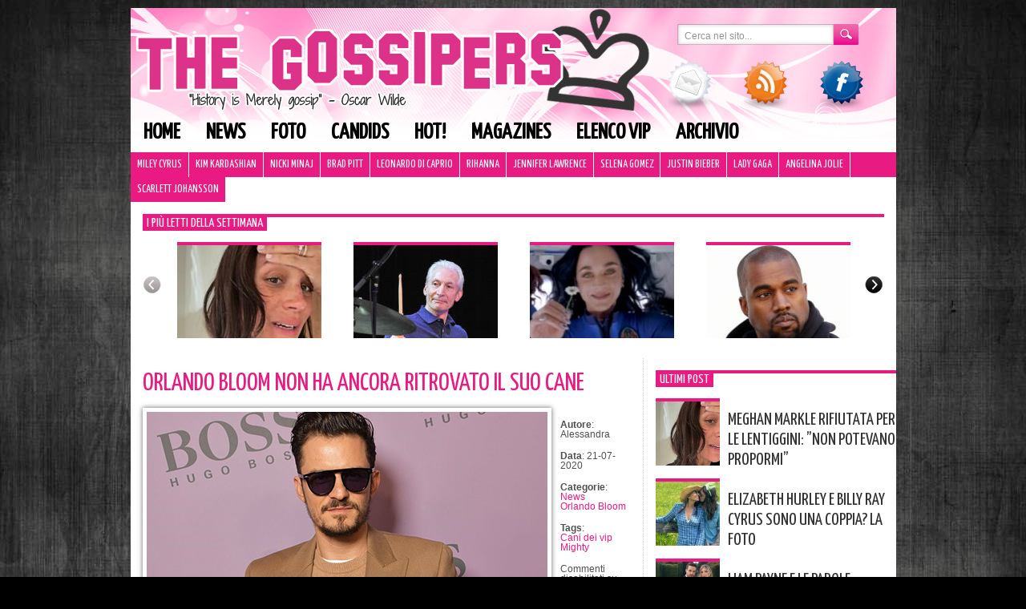

--- FILE ---
content_type: text/html; charset=utf-8
request_url: https://www.google.com/recaptcha/api2/aframe
body_size: 267
content:
<!DOCTYPE HTML><html><head><meta http-equiv="content-type" content="text/html; charset=UTF-8"></head><body><script nonce="Fe_KFyB8ABICC2mDhMO2ag">/** Anti-fraud and anti-abuse applications only. See google.com/recaptcha */ try{var clients={'sodar':'https://pagead2.googlesyndication.com/pagead/sodar?'};window.addEventListener("message",function(a){try{if(a.source===window.parent){var b=JSON.parse(a.data);var c=clients[b['id']];if(c){var d=document.createElement('img');d.src=c+b['params']+'&rc='+(localStorage.getItem("rc::a")?sessionStorage.getItem("rc::b"):"");window.document.body.appendChild(d);sessionStorage.setItem("rc::e",parseInt(sessionStorage.getItem("rc::e")||0)+1);localStorage.setItem("rc::h",'1769829351010');}}}catch(b){}});window.parent.postMessage("_grecaptcha_ready", "*");}catch(b){}</script></body></html>

--- FILE ---
content_type: text/css
request_url: https://www.thegossipers.com/wp-content/plugins/MyAvatars/style.css
body_size: 2
content:
/*
JUST CHANGE THIS CSS CLASS FOR YOUR STYLE
*/

img.MyAvatars 
{
	float	: 	right;
}